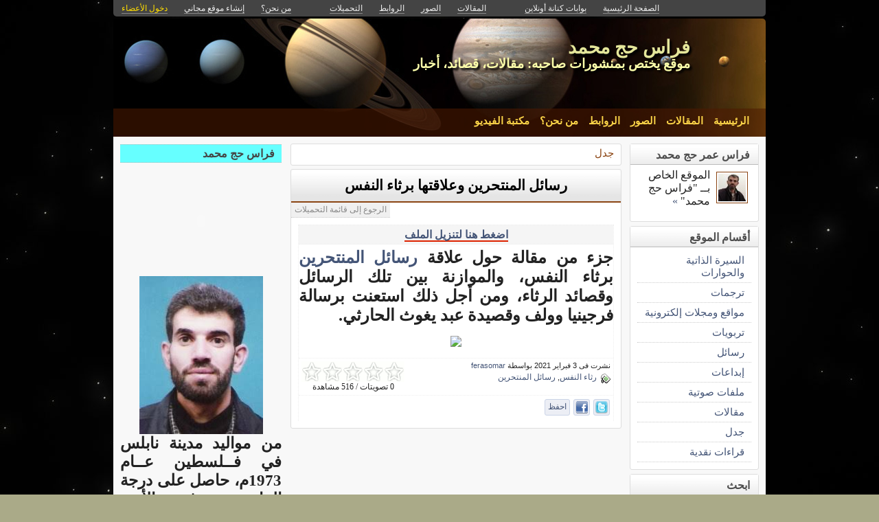

--- FILE ---
content_type: text/html; charset=utf-8
request_url: http://kenanaonline.com/users/ferasomar/downloads/121965
body_size: 18449
content:
<!DOCTYPE html PUBLIC "-//W3C//DTD XHTML 1.0 Transitional//EN" "//www.w3.org/TR/xhtml1/DTD/xhtml1-transitional.dtd">
<html xmlns="//www.w3.org/1999/xhtml">
  <head>
    <title>رسائل المنتحرين وعلاقتها برثاء النفس -  فراس حج محمد</title>
    <meta http-equiv="Content-Type" content="text/html; charset=utf-8" />
    <meta http-equiv="X-UA-Compatible" content="IE=100" />
    <meta name="google-translate-customization" content="2ad5ea026acbbe1-8ea7b62f08205025-g8e287970412391da-10"></meta>
        
    
      <link href="http://kenanaonline.com/users/ferasomar/downloads/121965" rel="canonical" />
      <meta property="og:title" content="رسائل المنتحرين وعلاقتها برثاء النفس" />
      <meta property="og:description" content="" />
      <meta property="og:image" content="//media.kenanaonline.com/photos/1238736/1238736729/small_1238736729.jpg?1612418735" />
    
    

      <link href="//media.kenanaonline.com/favicon.ico" rel="SHORTCUT ICON">
      
    <script type="text/javascript" src="//kenanaonline.com/javascripts/allmin.js"></script>	
    <script type="text/javascript" src="//kenanaonline.com/javascripts/swfobject.js"></script>	
    <script type="text/javascript" src="//kenanaonline.com/javascripts/flowplayer-3.1.1.min.js"></script>	
    <script type="text/javascript" src="//kenanaonline.com/javascripts/prototip.js"></script>	
    
    
    
    <link rel="stylesheet" href="//kenanaonline.com/stylesheets/styles.css?20111" type="text/css" media="screen" />
    
    
      <link href="//kenanaonline.com/users/ferasomar/posts.atom" rel="alternate" title="متابعة أحدث المقالات" type="application/atom+xml" />
    
      <link href="//kenanaonline.com/users/ferasomar/photos.atom" rel="alternate" title="متابعة أحدث الصور" type="application/atom+xml" />
    
      <link href="//kenanaonline.com/users/ferasomar/links.atom" rel="alternate" title="متابعة أحدث الروابط" type="application/atom+xml" />
    
      <link href="//kenanaonline.com/users/ferasomar/downloads.atom" rel="alternate" title="متابعة أحدث التحميلات" type="application/atom+xml" />
    
    <link href="/users/ferasomar/downloads.atom" rel="alternate" title="متابعة أحدث التحميلات" type="application/atom+xml" />

        
          <script type="text/javascript" src="//kenanaonline.com/sessinfo"></script>
        
        
        
        <script type="text/javascript" language="javascript" charset="utf-8">
        //<![CDATA[
        
          
          current_user_id = ""
          
          avatars = new Hash();
          players = new Hash();
          pointer = new Hash();
          backurls = new Hash();
        //]]>
        </script>
        

<style type="text/css" media="screen">
body{ 
  background:#AAAA88;
  background-image: -webkit-gradient( linear, left bottom, left top, color-stop(0.05, rgb(255,255,255)), color-stop(0.53, rgb(0,0,0)));
  background-attachment:fixed;  
  background-image: -moz-linear-gradient( top, #000000, #ffffff);
  filter: progid:DXImageTransform.Microsoft.gradient(startColorstr=#000000, endColorstr=#ffffff);
  -ms-filter: "progid:DXImageTransform.Microsoft.gradient(startColorstr=#000000, endColorstr=#ffffff)";
}
#archive-browser { background:#8B4513 url('http://media.kenanaonline.com/stylesheets/aqua/images/tab_shade.gif') no-repeat left top; color:#FDD649; }
#archive-browser  h5 a { color:#FDD649; }
#archive-browser  ul { background:#8B4513; }
#archive-browser  li a { color:#FDD649; border-bottom:1px solid #8B4513; }
#archive-browser li a:hover { background:#8B4513;  }
#archive-browser li#popular_downloads a { border-bottom:2px solid #8B4513; }
Div.wallpaper { background-image:url('http://media.kenanaonline.com/photos/1238074/1238074802/1238074802.jpg?1291882022'); background-position: ; background-attachment:fixed; background-repeat:repeat;}
body.mini .wallpaper {padding:40px 0px 0px 0px;}
#content { border-bottom:2px solid #6f370f; }
#mini-content { border-bottom:2px solid #6f370f; }
#page-footer div.inner-footer { border-top:2px solid #8B4513; }
.pagination a { border:1px solid #7d3e11; color:#61300d; }
.pagination	a:hover { border:1px solid #8B4513; background:#8B4513; }
.pagination	a:active { border:1px solid #8B4513; }
.pagination	span.current { background-color:#8B4513; border:1px solid #6f370f; }
Div.solotab h3 { border-bottom:2px solid #61300d; }
Div.solotab h3 span { background:#7d3e11; color:#FDD649; }
#transmenu {z-index:1000;}
#transmenu  a.menu-root { color:#FDD649; }
ul.menu-sub { background-color:#4C1900; background: none repeat scroll 0 0 rgba(77,26,0, 0.85);z-index:99; }
ul.menu-sub li {list-style:none; margin:0px; padding:0px;z-index:99;display:block;}
ul.menu-sub li a { border-bottom:1px dotted #4C1900;color:#FDD649; z-index:99;display:block;}
ul.menu-sub li a:hover {background:#4C1900;z-index:99;}
.transMenu .item { color:#FDD649; }
#main Div.header Div.inner { border-bottom:2px solid #8B4513; }
#main	Div.back-to-archive a  { color:#888; background-color:#F0F0F0; border-bottom:1px dotted #ccc;}
#main	Div.subtitle-links a { background-color:#FDD649; }
#main div.tabs { border-bottom:3px solid #8B4513; }
#main Div.body-text h2 { color:#7d3e11; }
#right-side Div.box h4 { border-bottom:1px solid #bbb; }
#side Div.box_bottom h4 { border-top:1px dotted #bbb;border-bottom:1px dotted #bbb; background:#e7e7e7;}
Div.profile-box Div.profile-photo img { border:1px solid #8B4513; }
.prototip .default .toolbar { background:#fff; }
.prototip .default .content { background:#fff; }
#breadcrumb a { color:#8B4513; }
#breadcrumb a:hover { color:#FFFF66; border-bottom:1px solid #FFFF66; }
Div.pages-list .topic-pages ul li { color: #8B4513; }  
.table-of-contents ul li { color: #8B4513; }  
.headertop_height { height:131px; }
#toplinks { color:#8B4513; }
#toplinks.mini { color:#8B4513; }
Div.headertop_height h1 { color:#e4e69a; padding:29px 0px 0px 0px; text-shadow: #000000 3px 3px 3px; }
Div.headertop_height  h2 { color:#FDFFAB; sfilter: Shadow(Color=#000000, 	Direction=135, Strength=3); text-shadow: #000000 3px 3px 3px; }


  div.head { 
    color: #606d82;
    position:relative;
    margin:0px 0px 0px 0px;
    
    background-image:url('http://kenanaonline.com/photos/1238074/1238074800/1238074800.jpg?1291881653');
    background-repeat:no-repeat;
    background-position:0px 0px;

	-moz-border-radius:5px 5px 0px 0px;
	-webkit-border-radius: 5px 5px 0px 0px; 
  }


#topmenu {
	height:36px;
  sposition:absolute;
  bottom:0px;left:0px;right:0px;
  background-color:#4C1900;
  background:rgba(77,26,0,0.556862745098039);
	sfilter:alpha(opacity=55.6862745098039);
}

#content {
  background-color:#F5F6F7;
  background:rgba(248,248,248,1.0);
	sfilter:alpha(opacity=100.0);
}

</style>


  </head>
  
  <body onload="" id="bodybg">
                
    <div id="background_theme_2495" class="clr wallpaper">
    <div id="wrapper" class="wrapper clr">
      <div id="topbar">
        <div id="toplinks">
          <ul>
            <li class="tp_home"><a href="//kenanaonline.com/ferasomar"><span>الصفحة الرئيسية</span></a></li>
            <li class="tp_portals"><a href="//kenanaonline.com">بوابات كنانة أونلاين</a></li>
            <li class="tp_sep">&nbsp;&nbsp;</li>
            
            
							<li class="tp_posts"><a href="/users/ferasomar/posts"><span>المقالات</span></a></li>
            
							<li class="tp_photos"><a href="/users/ferasomar/photos"><span>الصور</span></a></li>
            
							<li class="tp_links"><a href="/users/ferasomar/links"><span>الروابط</span></a></li>
            
							<li class="tp_downloads"><a href="/users/ferasomar/downloads"><span>التحميلات</span></a></li>
            
						<li class="tp_sep">&nbsp;&nbsp;</li>
            
              
              <li><a href="//kenanaonline.com/users/ferasomar/aboutus"><span>من نحن؟</span></a></li>
              
            
              <li><a href="/create_a_free_website"><span>إنشاء موقع مجاني</span></a></li>
              <li><a href="/login" class="hl"><span>دخول الأعضاء</span></a></li>
            
          </ul>
        </div>
      </div>

      <div id="container">
        
        <div style="position:relative;" id="header_theme_2495" class="head repos">
        
        <div id="headertop_theme_2495" class="headertop_height">
          
              
                <h1>فراس حج محمد</h1>
                <h2>موقع يختص بمنشورات صاحبه: مقالات، قصائد، أخبار</h2>
              
          </div>
                  
          
<div id="topmenu">
  <div id="topmenu_in">
    <div id="transmenu">
      <ul class="root">
       
			 <li class="menu-root"> <a class="menu-root" href="/ferasomar">الرئيسية</a> </li>
		 
			 <li class="menu-root"> <a class="menu-root" href="/users/ferasomar/posts">المقالات</a> </li>
		 
			 <li class="menu-root"> <a class="menu-root" href="/users/ferasomar/photos">الصور</a> </li>
		 
			 <li class="menu-root"> <a class="menu-root" href="/users/ferasomar/links">الروابط</a> </li>
		 
			 <li class="menu-root"> <a class="menu-root" href="/users/ferasomar/aboutus">من نحن؟</a> </li>
		 
			 <li class="menu-root"> <a class="menu-root" href="/users/ferasomar/posts?video=1">مكتبة الفيديو</a> </li>
		 
        </ul>
    </div>
  </div>
</div>


        
 
        </div>
        
		<div id="subheaderbar">
		
		

	 


		</div>
        <div id="content" class="clr">
          <div id="subheader"></div>
          <div id="body" class="clr">
          <div id="bodytop"></div>
            
            <div id="main">

              <div id="loader" style="display:none;">
                <div>جارى التحميل</div>
                <div>استخدم زر ESC أو رجوع للعودة</div>
              </div>
              <div id="loader-icon" style="display:none;"></div>
              <div id="main_top">
                <div id="flash_messages">

  

  

  

</div>

                
                
                <div id="breadcrumb-box">
    <div class="page_cap">
  <div class="top_cap">
    <div class="bottom_cap clr">
      


  
    
  

<div id="breadcrumb"> 
  <a href="http://kenanaonline.com/users/ferasomar/topics/200298">جدل</a> 
</div>


    </div>
  </div>
</div>

  </div>
                <div id="cse" style="width:100%;display:none;"></div> 
                
              </div>
              
              <div id="preview" class="white_content"></div>
              <div id="lightbox" class="black_overlay" style="display:none;"></div>
                  <div id="main_page">



        <div class="page_cap">
          <div class="top_cap">
            <div class="bottom_cap clr">



  


  
  <div class="subtitle-links">
    <a href="http://kenanaonline.com/users/ferasomar/downloads/121965" class="next"><span>المقال التالى</span></a>
    <a href="http://kenanaonline.com/users/ferasomar/downloads/121965" class="previous"><span>المقال السابق</span></a>
  </div>
  

          <div class="header">
					<div class="inner">
          	<h1><b><b><a href="http://kenanaonline.com/users/ferasomar/downloads/121965">رسائل المنتحرين وعلاقتها برثاء النفس</a></b></b></h1>
            
					</div>
        </div>
  <div class="back-to-archive"><a href="/users/ferasomar/downloads">الرجوع إلى قائمة التحميلات</a></div>

  <div id="download_121965" class="pc">

    <div id="message-line">
      <p class="msg">
        <a href="/files/0121/121965/%D8%B1%D8%B3%D8%A7%D8%A6%D9%84%20%D8%A7%D9%84%D9%85%D9%86%D8%AA%D8%AD%D8%B1%D9%8A%D9%86%20%D9%88%D8%B1%D8%AB%D8%A7%D8%A1%20%D8%A7%D9%84%D9%86%D9%81%D8%B3.m4a">اضغط هنا لتنزيل الملف</a>
      </p>
    </div>

    

    <div id="page_text"><h2 style="text-align: justify;">جزء من مقالة حول علاقة <a href="http://kenanaonline.com/users/ferasomar/tags/431241/downloads">رسائل المنتحرين</a> برثاء النفس، والموازنة بين تلك الرسائل وقصائد الرثاء، ومن أجل ذلك استعنت برسالة فرجينيا وولف وقصيدة عبد يغوث الحارثي.</h2>
<p style="text-align: center;"><img src="//media.kenanaonline.com/photos/1238736/1238736729/large_1238736729.jpg?1612379372" /></p></div>

    


<div class="tool-box clr">
  
<div id="star-ratings-block-121965" class="star-ratings-block">
  <ul class='star-rating'>
    <li class='current-rating' style='width:0px;'>
      Currently 0/5 Stars.
    </li>
    <li>
    
    <a class="one-stars star_link" href="#" onclick="new Ajax.Request('http://kenanaonline.com/rate/Download/121965/1', {asynchronous:true, evalScripts:true}); return false;" title="مقبول">1</a>
    
    <a class="two-stars star_link" href="#" onclick="new Ajax.Request('http://kenanaonline.com/rate/Download/121965/2', {asynchronous:true, evalScripts:true}); return false;" title="متوسط">2</a>
    
    <a class="three-stars star_link" href="#" onclick="new Ajax.Request('http://kenanaonline.com/rate/Download/121965/3', {asynchronous:true, evalScripts:true}); return false;" title="جيد">3</a>
    
    <a class="four-stars star_link" href="#" onclick="new Ajax.Request('http://kenanaonline.com/rate/Download/121965/4', {asynchronous:true, evalScripts:true}); return false;" title="جيد جدا">4</a>
    
    <a class="five-stars star_link" href="#" onclick="new Ajax.Request('http://kenanaonline.com/rate/Download/121965/5', {asynchronous:true, evalScripts:true}); return false;" title="ممتاز">5</a>
    
    </li>
  </ul>    
  <span class="stars-line"> 
    
    0 تصويتات  / 516 مشاهدة
  </span><br/>
</div>


  <div class="page-date">
    <div> نشرت فى 3 فبراير 2021 
   بواسطة <a href="//kenanaonline.com/ferasomar">ferasomar</a> 
    </div>
  <div class="tagging_box">
    
<div id="tags" style="display:"><a href="http://kenanaonline.com/users/ferasomar/tags/262962/downloads" id="tagging_1462102">رثاء النفس</a>, <a href="http://kenanaonline.com/users/ferasomar/tags/431241/downloads" id="tagging_1462103">رسائل المنتحرين</a></div>

</div>

  </div>
</div>




<div style="padding:5px 0px 0px 0px;height:22px;">
  <fb:like href="http://kenanaonline.com/users/ferasomar/downloads/121965" show_faces="true" width="330" send="true"></fb:like>
  <div style="padding:0px 0px 0px 0px;float:right">
    <a href="http://twitter.com/home?status=%D8%B1%D8%B3%D8%A7%D8%A6%D9%84%20%D8%A7%D9%84%D9%85%D9%86%D8%AA%D8%AD%D8%B1%D9%8A%D9%86%20%D9%88%D8%B9%D9%84%D8%A7%D9%82%D8%AA%D9%87%D8%A7%20%D8%A8%D8%B1%D8%AB%D8%A7%D8%A1%20%D8%A7%D9%84%D9%86%D9%81%D8%B3 http://kenanaonline.com/downloads/121965" style="background-color: #ECEEF5;border:1px solid #CAD4E7;border-radius:3px;margin:0px 5px 0px 0px;float:right;padding:2px;font:normal normal 9pt tahoma;" title="شارك على تويتر"><img alt="Twitter_18x18" src="http://kenanaonline.com/gfx/twitter_18x18.png?1623327197" /></a>
    <a href="http://facebook.com/share.php?t=%D8%B1%D8%B3%D8%A7%D8%A6%D9%84%20%D8%A7%D9%84%D9%85%D9%86%D8%AA%D8%AD%D8%B1%D9%8A%D9%86%20%D9%88%D8%B9%D9%84%D8%A7%D9%82%D8%AA%D9%87%D8%A7%20%D8%A8%D8%B1%D8%AB%D8%A7%D8%A1%20%D8%A7%D9%84%D9%86%D9%81%D8%B3&amp;u=http://kenanaonline.com/users/ferasomar/downloads/121965" style="background-color: #ECEEF5;border:1px solid #CAD4E7;border-radius:3px;margin:0px 5px 0px 5px;float:right;padding:2px;font:normal normal 9pt tahoma;" title="شارك على الفيسبوك"><img alt="Facebook_18x18" src="http://kenanaonline.com/gfx/facebook_18x18.png?1623327197" /></a>

    <a href="#" onclick="if (confirm('احفظ على موقعك')) { new Ajax.Request('http://kenanaonline.com/republish/Download/121965', {asynchronous:true, evalScripts:true}); }; return false;" style="background-color: #ECEEF5;border:1px solid #CAD4E7;border-radius:3px;margin:0px 0px 0px 5px;float:right;padding:3px 4px 4px 4px;font:normal normal 9pt tahoma;" title="احفظ على موقعك">احفظ</a>
  </div>
</div>


<div style="margin:10px 0px 0px 0px;">
<fb:comments href="http://kenanaonline.com/users/ferasomar/downloads/121965" num_posts="5" width="460"></fb:comments>
</div>



    



  </div>

                </div>
          </div>
        </div>




</div>
                  
              </div>

            
          
          <div id="right-side">
            
            
            
    
    
      
        
  
    
    
                <div id="blog-profile-box" class="box  clr" >
            <div class="box_top">
              <div class="box_bottom">
                <h4 style=""><span>فراس عمر حج محمد</span></h4>
                <div class="box-content ">
                  <div class="inner">


        <div class="profile-box">
            <div class="profile-photo">
                              <div class="avatar " id="118038_avatar">
              <span class="shc"></span> <a href="//kenanaonline.com/ferasomar" title="ferasomar" class="ln" ><img src="//media.kenanaonline.com/photos/1238343/1238343999/square_1238343999.jpg?1383906417" alt="ferasomar" class="small thumb"/></a>
            </div>

            </div>
            <div class="profile-blurb">
              الموقع الخاص بــ "فراس حج محمد" <a href="https://kenanaonline.com/users/ferasomar/aboutus">&raquo;</a>
            </div>
        </div>
                        </div>
                </div>
              </div>
            </div>
          </div>

    
  


        
        
<style type="text/css" media="screen">
  ul.mlist {list-style:none;margin:0px;padding:0px;}
  ul.mlist li { list-style:none;border:0px; margin:0px;padding:0px;}
  ul.mlist li a {display:block;border-bottom:1px dotted #ccc;padding:5px 10px;font:normal normal 9pt Tahoma;}
  ul.mlist li a:hover {background:#F0F0F0;color:#d00;}
</style>

  
  
    
      
                <div  class="box  clr" >
            <div class="box_top">
              <div class="box_bottom">
                <h4 style=""><span>أقسام الموقع</span></h4>
                <div class="box-content ">
                  <div class="inner">


        <ul class="mlist">
          
          <li><a href="https://kenanaonline.com/users/ferasomar/topics/125741">السيرة الذاتية والحوارات </a> </li>
          
          <li><a href="https://kenanaonline.com/users/ferasomar/topics/204703">ترجمات</a> </li>
          
          <li><a href="https://kenanaonline.com/users/ferasomar/topics/125737">مواقع ومجلات إلكترونية</a> </li>
          
          <li><a href="https://kenanaonline.com/users/ferasomar/topics/146825">تربويات</a> </li>
          
          <li><a href="https://kenanaonline.com/users/ferasomar/topics/201181">رسائل</a> </li>
          
          <li><a href="https://kenanaonline.com/users/ferasomar/topics/115174">إبداعات</a> </li>
          
          <li><a href="https://kenanaonline.com/users/ferasomar/topics/148351">ملفات صوتية</a> </li>
          
          <li><a href="https://kenanaonline.com/users/ferasomar/topics/114333">مقالات </a> </li>
          
          <li><a href="https://kenanaonline.com/users/ferasomar/topics/200298">جدل</a> </li>
          
          <li><a href="https://kenanaonline.com/users/ferasomar/topics/139197">قراءات نقدية</a> </li>
          
        </ul>
                        </div>
                </div>
              </div>
            </div>
          </div>

    
  





        
        



          <div  class="box  clr" >
            <div class="box_top">
              <div class="box_bottom">
                <h4 style=""><span>ابحث</span></h4>
                <div class="box-content ">
                  <div class="inner">



  
      <script>
        (function() {
          var cx = '000499370046776525046:trzwvd8pinq';
          var gcse = document.createElement('script');
          gcse.type = 'text/javascript';
          gcse.async = true;
          gcse.src = 'https://cse.google.com/cse.js?cx=' + cx;
          var s = document.getElementsByTagName('script')[0];
          s.parentNode.insertBefore(gcse, s);
        })();
      </script>
      <gcse:search></gcse:search>
  
                  </div>
                </div>
              </div>
            </div>
          </div>



<style>
  table.gsc-search-box > tbody > tr { display:flex; flex-flow:row wrap;}
  table.gsc-search-box td.gsc-input { flex-basis:100%; padding:0px;}
  table.gsc-search-box td.gsc-search-button  {flex-basis:100%;padding:0px;text-align:center;}
  table.gsc-search-box td.gsc-search-button button {width:50%;margin:10px 0px;}
</style>

        
        
  <div id="login-box">
              <div  class="box  clr" >
            <div class="box_top">
              <div class="box_bottom">
                <h4 style=""><span>تسجيل الدخول</span></h4>
                <div class="box-content ">
                  <div class="inner">


      <form action="http://kenanaonline.com/sessions" method="post">

        <label>اسم الدخول</label> 
        <div><input class="text_field" dir="ltr" id="user_email" name="user[email]" size="30" type="text" value="" /></div>

        <label>كلمة المرور</label> 
        <div><input class="text_field" dir="ltr" id="user_password" name="user[password]" size="30" type="password" value="" /></div>
        <input id="login_box" name="login_box" type="hidden" value="1" />
        
          
          <input id="return_url" name="return_url" type="hidden" value="//kenanaonline.com/users/ferasomar/downloads/121965" />
        
        <div class="alone"><input id="sign_in" name="commit" type="submit" value="دخول الأعضاء" /></div>
        <div class="note">&raquo; <a href="http://kenanaonline.com/create_a_free_website">غير مشترك؟ احصل على موقع مجاني الآن!</a> </div>
        <div class="note">&raquo; <a href="http://kenanaonline.com/sendpassword">هل نسيت كلمة المرور؟</a></div>
      </form>
                      </div>
                </div>
              </div>
            </div>
          </div>

  </div>


        
        

  
    <div class="visits-counter">
      <p>عدد زيارات الموقع</p>
      <div class="visits">
        973,547 
      </div>
    </div>
  


        
        
    




			

  
  


            
            
  
  

            
          </div>
          
          </div>
            
            <div id="side">
              
              <div id="side_preview"> 
							</div>
              <div id="inner_side"> 
                 
								

  
  
    
  
  
    
      
                <div  class="box  clr" >
            <div class="box_top">
              <div class="box_bottom">
                <h4 style="background-color:#66FFFF;"><span>فراس حج محمد</span></h4>
                <div class="box-content ">
                  <div class="inner">


                <object width="235" height="160"><param name="movie" value="http://www.youtube.com/v/jotW1iQ4P0k&amp;hl=en_US&amp;fs=1&rel=0?"></param><param name="allowFullScreen" value="true"></param><param name="allowscriptaccess" value="always"></param><embed src="http://www.youtube.com/v/jotW1iQ4P0k&amp;hl=en_US&amp;fs=1&rel=0" type="application/x-shockwave-flash" allowscriptaccess="always" allowfullscreen="true" width="235" height="160"></embed></object>
 <h2 style="text-align: center;"><img src="[data-uri]" border="0" alt="&Ugrave;&Oslash;&ordf;&Ugrave;&Oslash;&not;&Oslash;&copy; &Oslash;&uml;&Oslash;&shy;&Oslash;&laquo; &Oslash;&sect;&Ugrave;&Oslash;&micro;&Ugrave;&Oslash;&plusmn; &Oslash;&sup1;&Ugrave; &Ugrave;&Oslash;&plusmn;&Oslash;&sect;&Oslash;&sup3; &Oslash;&shy;&Oslash;&not; &Ugrave;&Oslash;&shy;&Ugrave;&Oslash;&macr; &Ugrave;&Ugrave;&Oslash;&sect;&Ugrave;&Oslash;&copy; &Oslash;&pound;&Ugrave;&Ugrave; &Ugrave;&Oslash;&sect;&Ugrave;&Ugrave;" /></h2>
<h2 style="text-align: justify;">من مواليد مدينة نابلس في فــلسطين عــام 1973م، حاصل على درجة الماجستير في الأدب الفلسطيني الحديث من جامعة النجاح الوطنية. عمل معلما ومشرفا تربويا ومحاضرا غير متفرغ في جامعة القدس المفتوحة.&nbsp;</h2>
<h2 style="text-align: justify;">عمل محررا لغويا في مجلتي الزيزفونة للأطفال/ رام الله، وشارك في إعداد مواد تدريبية في وزارة التربية والتعليم الفلسطينية، وكان عضوا في هيئة تحرير مجلة القانون الدولي الإنساني/ الإصدار الثاني الصادرة عن وزارة التربية والتعليم في فلسطين.</h2>
<h2 style="text-align: justify;">نشر العديد من المـقالات والقـصائد في مـجالات النشر المختلفة الإلـكترونية والصحف والمجلات في فلسطين والوطن العربي وبريطانيا وأمريكا وكندا والمكسيك. وشارك في ندوات وأمسيات شعرية ومؤتمرات في فلسطين.</h2>
<h2 style="text-align: justify;">الكتب المطبوعة:&nbsp;</h2>
<h2 style="text-align: justify;">رسائــل إلى شهرزاد، ومــن طقوس القهوة المرة، صادران عن دار غُراب للنشر والتوزيع في القاهرة/ 2013، ومجموعة أناشيد وقصائد/ 2013، وكتاب ديوان أميرة الوجد/ 2014، الصادران عن جمعية الزيزفونة لتنمية ثقافة الطفل/ رام الله، وكتاب "دوائر العطش" عن دار غراب للنشر والتوزيع. وديوان "مزاج غزة العاصف، 2014، وكتاب "ملامح من السرد المعاصر- قراءات في القصة القصيرة جدا- دار موزييك/ الأردن وديوان "وأنت وحدك أغنية" عن دار ليبرتي/ القدس وبالتعاون مع بيت الشعر في فلسطين، وكتاب "يوميات كاتب يدعى X"، وكتاب "كأنها نصف الحقيقية" /الرقمية/ فلسطين، وكتاب "في ذكرى محمود درويش"، الزيزفونة 2016، وكتاب "شهرزاد ما زالت تروي- مقالات في المرأة والإبداع النسائي"، الرقمية، 2017، وديوان "الحب أن"، دار الأمل، الأردن، 2017. وكتاب "ملامح من السرد المعاصر- قراءات في الرواية"، مكتبة كل شي، حيفا، 2017. وكتاب "ملامح من السرد المعاصر- قراءات في متنوع السرد"، مؤسسة أنصار الضاد، أم الفحم، 2018، وديوان "ما يشبه الرثاء"، دار طباق للنشر والتوزيع، رام الله، 2019، وكتاب "بلاغة الصنعة الشعرية"، دار روافد للنشر والتوزيع، القاهرة، 2020. وكتاب "نِسوة في المدينة"، دار الرعاة وجسور ثقافية، رام الله، وعمّان، 2020. وكتاب "الإصحاح الأوّل لحرف الفاء- أسعدتِ صباحاً يا سيدتي"، دار الفاروق للنشر والتوزيع، نابلس، 2021. وكتاب "استعادة غسان كنفاني"، دار الرعاة وجسور ثقافية، رام الله، وعمّان، 2021، وكتيّب "من قتل مدرّس التاريخ؟"،&nbsp;<strong>دار الفاروق للثقافة والنشر، نابلس، 2021. وديوان "وشيء من سردٍ قليل"، وزارة الثقافة الفلسطينية، رام الله، 2021. وديوان "على حافّة الشعر: ثمّة عشق وثمّة موت"، دار البدوي، ألمانيا، 2022. وكتاب "الكتابة في الوجه والمواجهة"، الرعاة وجسور ثقافية، رام الله وعمان، 2023. و</strong>كتاب "متلازمة ديسمبر"، دار بدوي، ألمانيا، 2023. وكتاب "في رحاب اللغة العربية"، دار بدوي، ألمانيا، 2023، وكتاب "سرّ الجملة الاسميّة"، دار الرقمية، فلسطين، 2023. وكتاب "تصدّع الجدران- عن دور الأدب في مقاومة العتمة"، دار الرعاة وجسور ثقافية، رام الله وعمّان، 2023، وديوان "في أعالي المعركة"، دار الفاروق للثقافة والنشر، نابلس، 2023، وكتاب "مساحة شخصية- من يوميات الحروب على فلسطين"، دار الفاروق للثقافة والنشر، نابلس، 2024، وكتاب "الثرثرات المحببة- الرسائل"، دار الفاروق للثقافة والنشر، نابلس، 2024، وكتاب "فتنة الحاسة السادسة- تأملات حول الصور"، دار الفاروق للثقافة، نابلس، 2025،&nbsp;وكتاب "الصوت الندي- تأملات في الأداء والأغاني"، دار الرعاة وجسور الثقافية، رام الله وعمّان، 2025، وكتاب "الإنقاص البلاغي- المفهوم والتطبيق"، مكتبة كل شيء، حيفا، 2025.&nbsp;الإصدارات الإلكترونية: كتاب "في ذكرى محمود درويش"، الطبعة الثانية المنقحة، إصدار شخصي، 2025، وكتاب "صدى النص- رحلة القصيدة من الكتابة حتى التحليل الإلكتروني"، إصدار شخصي، 2025، وكتاب "في النقد والنقد المضاد- على هامش كتاب "المشهد الروائي الفلسطيني"، إصدار شخصي، 2025، و كتاب " Translations About Firas Haj Muhammad"، ناشرون فلسطينيون، 2025، وكتاب "السخرية في الشعر الفلسطيني المقاوم بين عامي 1948- 1993"، ناشرون فلسطينيون، 2025.</h2>
<h2 style="text-align: justify;">حررت العديد من الكتب، بالإضافة إلى مجموعة من الكتب والدواوين المخطوطة.&nbsp;</h2>
<h2 style="text-align: justify;">كتب عن هذه التجربة الإبداعية العديد من الكتاب الفلسطينيين والعرب، وأجريت معي عدة حوارات ولقاءات تلفزيونية.</h2> 
                        </div>
                </div>
              </div>
            </div>
          </div>

    
  


  
    
  


              </div>
              
  
  

            </div>
            
          <div id="page-footer">
            <div class="inner-footer clear">
            إذا حارَ أمـــرُكَ في مَـــعْنَيَيْن
ولم تدرِ حيثُ الخطا والصوابُ
...
فخَــالِفْ هَـــوَاكَ فــإنَّ الهوَى
يقــــودُ النفوسَ إلى ما يعابُ
            </div>
          </div>
        </div> 
      </div>
    </div>
    </div>
    
        


    <script type="text/javascript" charset="utf-8">
		// <![CDATA[

function make_same_heights(){
      var sameheights = $$('.sameheights');
      sameheights.each(function(n){	
          var columns = n.select('.sameheight');					
          var max_height = 0;															
          columns.each(function(m){														
            if( m.getHeight() >  max_height ){
            max_height = m.getHeight();
            }						
            });		
          columns.each(function(b){			
            b.setStyle({ height: max_height + 'px' });					
            });
        });
}

  function open_registration_form(a){
    Lightview.show({ 
                    href: 'http://kenanaonline.com/register_with_facebook', 
                    rel: 'iframe', 
                    title: 'Facebook Registration', 
                    options: {
                      width: 630, 
                      height: 540,
                      overflow: 'hidden'
                      }
                    });
  }


  function user_tooltip_template(){
    s  = '<div class="utt utt_#{id}">';
    s +=  '<span class="close"></span>';
    s +=  '<span class="bh"></span>';
    s +=  '<img class="uttimg" src="#{avatar_uri}"/>';
    s +=  '<div class="inpad">';
    s +=    '<h5><a class="go" href="#{full_url}">#{get_site_title}</a></h5>';
    s +=    '<p class="username"><a class="remote_list" href="/users/#{login}/posts">#{login}</a></p>';
    s +=    '<p class="slogon">#{site_slogon}</p>';
    s +=    '<a class="toggle_follow btn #{following_status}" href="/followees/#{id}/toggle"><span>موقع مفضل</span></a>';
    s +=  '</div>';
    s += '</div>';
    return s;
  } 


function edit_photo(photo_id, photo_path){
  $('attached_photos_list').hide();
  $('attached_photos_edit').show();
      html = '<ul>';
      html += '<li style="list-style:none;margin:2px 0px;clear:both;"><div style="width:10px;height:10px;background:#aaa url(\'' + photo_path.gsub("large", "square") + '\');float:right;margin:5px 10px 0px 5px;"></div><a href="javascript:void(0);" onclick="insphoto(\'' + photo_path.gsub("large","small") + '\')">ادخل الصورة بالحجم الصغير</a></li>';
      html += '<li style="list-style:none;margin:2px 0px;clear:both;"><div style="width:15px;height:15px;background:#aaa url(\'' + photo_path.gsub("large", "square") + '\');float:right;margin:0px 5px 0px 5px;"></div><a href="javascript:void(0);" onclick="insphoto(\'' + photo_path.gsub("large","medium") + '\')">ادخل الصورة بالحجم الوسط</a></li>';
      html += '<li style="list-style:none;margin:2px 0px;clear:both;"><div style="width:20px;height:20px;background:#aaa url(\'' + photo_path.gsub("large", "square") + '\');float:right;margin:0px 0px 0px 5px;"></div><a href="javascript:void(0);" onclick="insphoto(\'' + photo_path + '\')">ادخل الصورة بالحجم الكبير</a></li>';
      html += '</ul>';
      html += '<a onclick="if (confirm(\'متأكد هل تريد الحذف\')) { new Ajax.Request(\'/photos/' + photo_id + '/delete\', {asynchronous:true, evalScripts:true, method:\'delete\', onSuccess:function(request){new Effect.Fade(\'attached_photo_1238033030\',{});}}); }; return false;" class="btn delete" href="#">حذف</a>';
      html += '<a class="btn" style="background:#eee;color:#00A;" href="javascript:void(0);" onclick="javascript:new Ajax.Request(\'/photos/' + photo_id + '/default\', {asynchronous:true, evalScripts:true});">الصورة الرئيسية</a> ';
      html += '<a class="btn" style="background:#eee;color:#00A;" href="javascript:void(0);" onclick="javascript:new Ajax.Request(\'/photos/' + photo_id + '/gallery\', {asynchronous:true, evalScripts:true});">تظهر فى معرض الصور</a> ';
      html += '<a class="btn" style="background:#eee;color:#00A;" href="javascript:void(0);" onclick="$(\'attached_photos_edit\').hide();$(\'attached_photos_list\').show();">رجوع</a> ';
      $('attached_photos_edit').update(html);
}



function comment_form(target_id, item_type, item_id) {
    $$('Div.comment_form').invoke("remove");
    dom_id = item_type + "_" + item_id ;
    parent_target = target_id ? "comment_" + target_id : "new_comment_" + dom_id
    if(!$('current_user')){
      html  = '<div id="comment_form_' + dom_id + '" class="comment_form" style="display:none;text-align:center;">';
      html += '<h3> يجب الدخول أولا. <a href="http://kenanaonline.com/login" class="remote" style="text-decoration:underline;">دخول الأعضاء</a></h3>';
      html += '<a href="http://kenanaonline.com/create_a_free_website">غير مشترك؟ احصل على موقع مجاني الآن!</a><br>';
      //html += '<a href="#" onclick="open_registration_form(this); return false;">signup_with_facebook</a>';
      $(parent_target).insert({after: html})
      new Effect.Appear($('comment_form_' + dom_id), {duration: 0.4});
      Event.addBehavior.reload();
    }
    else{
      add_comment_url = '/comment/' + item_type + '/' + item_id
      html  = '<div id="comment_form_' + dom_id + '" class="comment_form" style="display:none;">'
      html += '<form onsubmit="sb=$(\'submit_' + dom_id + '\');sb.disabled=true;sb.value=\'جارى الإراسل\';new Ajax.Request(add_comment_url, {asynchronous:true, evalScripts:true, parameters:Form.serialize(this)}); return false;" method="post" action="' + add_comment_url + '">'
      html += '<textarea id="add_comment_area_' + dom_id + '" class="add_comment_area" sonblur="if(this.value.length==0){remove_comment_form();}" name="body"></textarea>'
      html += target_id ? '<div><input type="hidden" name="parent" value="' + target_id + '"/></div>' : ''
      if(null && item_type.match(/user/i) && target_id==null){
        html += '<a href="#" class="private on"><input type="radio" checked value="1" name="is_private"><span>رسالة خاصة</span></a>';
        html += '<a href="#" class="private"><input type="radio" value="0" name="is_private"><span>رسالة عامة</span></a>';
      }
      html += '<div class="form-buttons"><input id="submit_' + dom_id  + '" class="zr do mrg5 lt" type="submit" value="شارك"/> <div class="zr mrg5 lt cancel"><a href="#" onclick="remove_comment_form();return false;" >رجوع</a></div></div>'
      html += '</form></div>';
      if($("comment_form_" + dom_id)) $("comment_form_" + dom_id).remove();
      $$('Div.share_your_opinion').invoke("hide");
      $(parent_target).insert({after: html})
      new Effect.SlideDown($('comment_form_' + dom_id), {duration: 0.4});
      setTimeout(function(){
        $('add_comment_area_' + dom_id).focus();
        Event.addBehavior.reload();
      }, 1200)
      }
  }

Event.addBehavior.reassignAfterAjax = true

		// ]]>
</script>

   <script type="text/javascript">  

     Event.observe(document, 'keypress', function(event){ 
         if(event.keyCode == Event.KEY_ESC){ event.stop(); show_homepage();}
    })

    load_page_from_hash();
    AudioPlayer.setup("http://kenanaonline.com/javascripts/player.swf", {  
width: "100%",
animation: "no",
autostart: "yes",
initialvolume: "100",
rightbg: "8B4513",
righticon: "FDD649",
rightbghover: "FF8C00",
noinfo: "yes"
       });  
//document.observe("dom:loaded", 
document.observe("dom:loaded", function() {

    setInterval(function(){ 
        the_hash  = window.location.hash;
        the_hash = the_hash.gsub("#","");
        if( (the_hash.match(/none/i) || the_hash=='') && $('preview').style.display=='')
        { show_homepage() };
        
        if( the_hash!='' && !the_hash.match(/none/i) && the_hash != backurls['current'] && the_hash==backurls['last'])
        { 
          backurls['last'] = backurls['current'];
          backurls['current'] = the_hash;
          load_page(the_hash);
        } 

      }, 500);

    
            
            if (user_key && user_login) {
            new Ajax.Request("/dykm", { method: 'post', evalScripts:false, asynchronous:true, parameters: {u: user_login, k: user_key}, onSuccess: function(){ if(return_url!=null && return_url.match(/^http:/)){ window.location.href = return_url } }});
            }
            
            make_same_heights();
            show_owner_link();
            make_repos();
            make_resize();
});
        //window.onBeforeUnload = function() { preview_hash_url(); }

   </script>  

          
          

<div id="fb-root"></div>
<script>
  window.fbAsyncInit = function() {
    if(FB){
      //FB.init({appId: '104283852993105', status: true, cookie: true, xfbml: true});
      FB.init({status: true, cookie: true, xfbml: true});
      //FB.Canvas.setAutoResize();
      FB.Event.subscribe('comment.create', function(response) { });       
      FB.Event.subscribe('comment.remove', function(response) { });
    }
  };
  (function() {
    var e = document.createElement('script'); e.async = true;
    e.src = document.location.protocol +
      '//connect.facebook.net/ar_AR/all.js';
    document.getElementById('fb-root').appendChild(e);
  }());
</script>



    

    <script>
  (function(i,s,o,g,r,a,m){i['GoogleAnalyticsObject']=r;i[r]=i[r]||function(){
  (i[r].q=i[r].q||[]).push(arguments)},i[r].l=1*new Date();a=s.createElement(o),
  m=s.getElementsByTagName(o)[0];a.async=1;a.src=g;m.parentNode.insertBefore(a,m)
  })(window,document,'script','//www.google-analytics.com/analytics.js','ga');

  ga('create', 'UA-264566-1', 'auto');
  ga('send', 'pageview');
  </script>
  


  </body>
</html>
